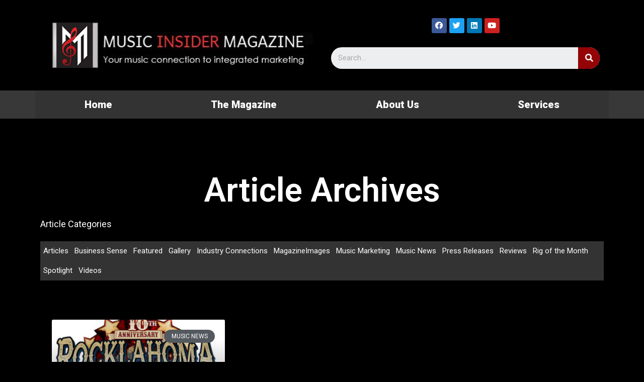

--- FILE ---
content_type: text/css
request_url: https://musicinsidermagazine.com/wp-content/uploads/elementor/css/post-22103.css?ver=1603216844
body_size: 537
content:
.elementor-22103 .elementor-element.elementor-element-71108eda:not(.elementor-motion-effects-element-type-background), .elementor-22103 .elementor-element.elementor-element-71108eda > .elementor-motion-effects-container > .elementor-motion-effects-layer{background-color:#000000;}.elementor-22103 .elementor-element.elementor-element-71108eda{border-style:solid;border-width:5px 0px 0px 0px;border-color:#e82a00;transition:background 0.3s, border 0.3s, border-radius 0.3s, box-shadow 0.3s;padding:0px 0px 0px 0px;}.elementor-22103 .elementor-element.elementor-element-71108eda > .elementor-background-overlay{transition:background 0.3s, border-radius 0.3s, opacity 0.3s;}.elementor-22103 .elementor-element.elementor-element-1b687a61 > .elementor-container > .elementor-row > .elementor-column > .elementor-column-wrap > .elementor-widget-wrap{align-content:center;align-items:center;}.elementor-22103 .elementor-element.elementor-element-1b687a61{border-style:solid;border-width:1px 0px 0px 0px;border-color:rgba(255,255,255,0.25);transition:background 0.3s, border 0.3s, border-radius 0.3s, box-shadow 0.3s;margin-top:0px;margin-bottom:0px;padding:0px 0px 0px 0px;}.elementor-22103 .elementor-element.elementor-element-1b687a61 > .elementor-background-overlay{transition:background 0.3s, border-radius 0.3s, opacity 0.3s;}.elementor-22103 .elementor-element.elementor-element-64def346{text-align:right;}.elementor-22103 .elementor-element.elementor-element-64def346 .elementor-heading-title{color:rgba(255,255,255,0.39);font-size:13px;font-weight:300;}@media(max-width:1024px) and (min-width:768px){.elementor-22103 .elementor-element.elementor-element-623d210a{width:30%;}.elementor-22103 .elementor-element.elementor-element-b128a83{width:70%;}}@media(max-width:1024px){.elementor-22103 .elementor-element.elementor-element-71108eda{padding:30px 10px 30px 10px;}.elementor-22103 .elementor-element.elementor-element-64def346 .elementor-heading-title{font-size:14px;}}@media(max-width:767px){.elementor-22103 .elementor-element.elementor-element-71108eda{padding:20px 20px 20px 20px;}.elementor-22103 .elementor-element.elementor-element-304c51ed > .elementor-element-populated{padding:0px 0px 0px 0px;}.elementor-22103 .elementor-element.elementor-element-1b687a61{margin-top:0px;margin-bottom:0px;}.elementor-22103 .elementor-element.elementor-element-64def346{text-align:center;}.elementor-22103 .elementor-element.elementor-element-64def346 .elementor-heading-title{line-height:18px;}}